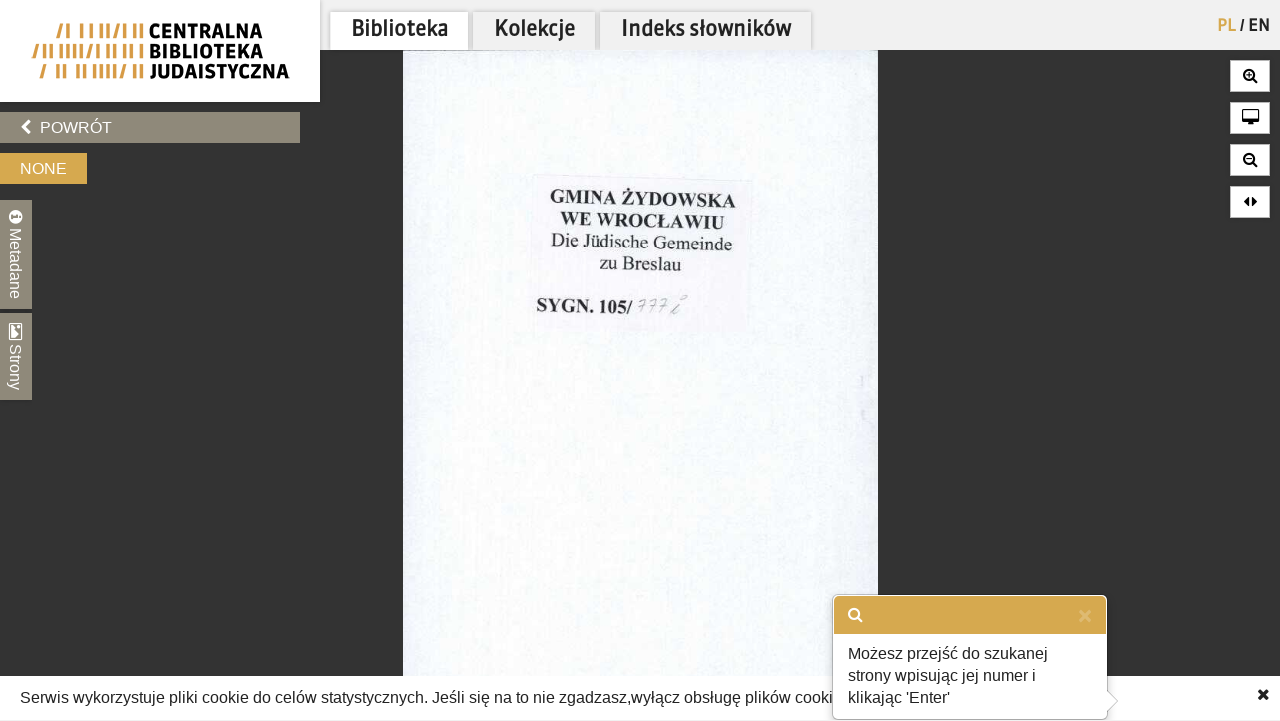

--- FILE ---
content_type: text/html; charset=utf-8
request_url: https://cbj.jhi.pl/documents/433315/0/
body_size: 8457
content:



<!DOCTYPE html>
<!--[if lt IE 7]>      <html class="no-js lt-ie9 lt-ie8 lt-ie7"> <![endif]-->
<!--[if IE 7]>         <html class="no-js lt-ie9 lt-ie8"> <![endif]-->
<!--[if IE 8]>         <html class="no-js lt-ie9"> <![endif]-->
<!--[if gt IE 8]><!--> <html class="no-js"> <!--<![endif]-->
    <head>
        <meta charset="utf-8">
        <meta http-equiv="X-UA-Compatible" content="IE=edge,chrome=1">
        <meta name="viewport" content="width=1024">
	<meta name=”deklaracja-dostępności” content=”https://bip.jhi.pl/deklaracja-dostepnosci”>

		<title>None - Centralna Biblioteka Judaistyczna</title>

        <link rel="stylesheet" href="https://maxcdn.bootstrapcdn.com/font-awesome/4.4.0/css/font-awesome.min.css">
        <link href='//fonts.googleapis.com/css?family=Armata&amp;subset=latin,latin-ext' rel='stylesheet' type='text/css'>

        <link rel="stylesheet" href="/static/css/bootstrap.min.9c4cb4ff957d.css" />
        <link rel="stylesheet" href="/static/css/bootstrap-popover.2061da9b7763.css" />
        <link rel="stylesheet" href="/static/css/bootstrap-theme.35839e4a66cc.css" />
        <link rel="stylesheet" href="/static/css/angular-datepicker.min.10d5eee89b54.css" />


	<link href="/static/css/reset.eb8cbac5c69e.css" rel="stylesheet"  type="text/css">
	<link href="/static/css/style-zih.a1054f1564ad.css" rel="stylesheet"  type="text/css">
        <link href="/static/img/aleph_favicon.177191339d10.ico" rel="shortcut icon" type="image/x-icon" />

	<script src="/static/js/lib/jquery-2.1.0.min.5ca7582261c4.js"></script>
        <script src="/static/js/lib/jquery.cookie.1e3faa7fc494.js"></script>
	<script src="/static/js/lib/jit.b423ffcc1e3f.js"></script>
    <script>
        window.domain = 'cbj.jhi.pl';
        window.http_referer = '';
    </script>
	<script src="https://maxcdn.bootstrapcdn.com/bootstrap/3.3.5/js/bootstrap.min.js"></script>
	<script src="/static/js/base.d4b493a8e71a.js"></script>
	<script src="/static/js/angular.min.c8ddded85c81.js"></script>
    <script src="/static/js/angular-locale-pl.d7354d3f0b8b.js"></script>
	<script src="/static/js/moment.9a360f7afca0.js"></script>
	<script src="/static/js/angular-datepicker.min.cad59bfce173.js"></script>
	<script src="/static/js/ng-sanitize.b40d10e55366.js"></script>

	<script src="/static/js/search_box.6e7383b06b74.js"></script>
	<script src="/static/js/app.48a8ed2b3d95.js"></script>
    <script src="/static/js/hypertree_filter.2af7f9fa47d2.js"></script>
    <script src="/static/js/transcript-search.c637406461ab.js"></script>
	<script type="text/javascript" src="/jsi18n/"></script>
	<script src="/static/js/utils.a1b7cbc9a814.js"></script>
    <script src="/static/js/lib/keyboard/js/jquery.keyboard2.933dd3003cec.js"></script>
    <script src="/static/js/resources/keyboard.03de8414f58a.js"></script>
    <script src="/static/js/lib/keyboard/js/jquery.mousewheel.min.053d89e5efe7.js"></script>
    <script src="/static/js/lib/keyboard/js/jquery.keyboard.extension-typing.min.682cc8869903.js"></script>
    <script src="/static/js/lib/keyboard/js/jquery.keyboard.extension-previewkeyset.min.dc95ff4601a4.js"></script>
    <script src="/static/js/lib/keyboard/layouts/keyboard-layouts-greywyvern.min.d88aa2ca4768.js"></script>

    <link href="/static/js/lib/keyboard/css/keyboard.min.696f0e3cf663.css" rel="stylesheet">
    <link href="/static/js/lib/keyboard/css/keyboard-previewkeyset.min.56f62558a8b3.css" rel="stylesheet">
    <link href="/static/js/lib/jquery-ui-1.11.4.custom/css/jquery-ui.min.fe7045256f8b.css" rel="stylesheet">
        <link href="/static/css/style-zih-transcript.5da2be3814b0.css" rel="stylesheet"  type="text/css">
        <meta name="msapplication-TileColor" content="#C6AA76">
        <meta name="msapplication-TileImage" content="/static/img/mstile-144x144.cdd01a9dc210.png">
        <meta name="theme-color" content="#ffffff">
        <meta name="keywords" content="Archiwum Ringelbluma, Ringelblum, Ringelblum Archive, Żydowski Instytut Historyczny, Jewish Historical Institute, Biblioteka, Library , Legat des Richard Hurtig., Richard Hurtig, Lothar Hurtig, Sachs, Danziger., Legat Richarda Hurtiga., 11 s., niemiecki, 1922-1929, 105/777i, Israelitische Kranken-Verpflegungs-Anstalt und Beerdigungs-Gesellschaft zu Breslau., RR-F">

	
    <script type="text/javascript" src="/jsi18n/"></script>
    <script src="/static/js/lib/openseadragon/openseadragon-old.38977a349ecf.js"></script>
    <script src="/static/js/lazyimgloader.bf53b5386fff.js"></script>
    <script src="/static/js/documents/document_detail.45709003a7a9.js"></script>
    <script src="/static/js/documents/hypertree.9adf8ff6f909.js"></script>

	<script src="/static/js/tracking.45ded8fe0ae1.js"></script>

        <script>
            moment.locale("pl")
        </script>

    </head>
    <body class="doc_details polish" dir="ltr" ng-app="angularHelpers"  ng-controller="bodyController">

        <!--[if lt IE 7]>
            <p class="chromeframe">Używasz <strong>nieaktualnej</strong> przeglądarki. <a href='http://browsehappy.com/'>Zaktualizuj swoją przeglądarkę</a>.</p>
        <![endif]-->
        
            <div class="row">

                
            </div>


        <div class="all">



            <div class="row navigator-bar">
                <header class="top">

                <div class="logo col-xs-3 col-sm-3 col-md-3 col-lg-3 col-xl-2">
                    <div>
                        <div>
                          <h1 class="cbj_title">
                        <a href="/" title="">
                            <img class="pl" src="/static/img/cbj_logo_pl.eb0ab6cafafa.png" alt="Centralna Biblioteka Judaistyczna" />

                        </a>
                    </h1>
                        </div>

                    </div>

                </div>
                <div class="col-xs-9 col-sm-9 col-md-9 col-lg-9 col-xl-10">
                    <div class="row">
                    <div class="col-xs-12">
                        <nav class="main_menu container-fluid">
                    <ul>

                            <li>


<form action="/setlang/" method="post" class="lang_button">
	
	<div style="position: relative">
	
		<button value="pl" class="active" name="language" type="submit" title="polski">
                PL
		</button>
		
			<span>/</span>
		
	
		<button value="en" class="" name="language" type="submit" title="English">
                EN
		</button>
		
	
	</div>
</form>
</li>

                        
			    <!--li><a href="/about/">O projekcie</a></li-->
                            <!--li><a href="/collections/" >Kolekcje</a></li-->


			<li class="is_tab"><a class="main_lib" href="/">Biblioteka</a></li>
                	<li class="is_tab"><a class="main_col" href="/collections/" >Kolekcje</a></li>
			<li class="is_tab"><a class="main_con" href="/documents/concepts/">Indeks słowników</a></li>
                    </ul>
                </nav></div>
                    </div>
                    <div class="row">
                    <div class="col-xs-12">
                        
                    </div>

                    </div>

                </div>


            </header>
            </div>


            <section class="content">

                
                


                    <div class="row">


            
                    <div class="col-xs-3 col-sm-3 col-md-3 col-lg-3 col-xl-2 ">
                        <div class="left_panel">



                     <div ng-controller="searchBoxController" class="search_panel_app">
                        
                        <div class="search_panel" >




                            <div  ng-init="searchMode = setMode('')" class="search_basic" ng-show="basicSearch">
                                <form form-on-change="saveForm()" method="get" action="" id="search-form-basic" ng-class="{'current-search': basicSearch}" class="search-form-ajax form-horizontal">
                                <div class="t_row vkeyb_input_container">
                                    <div class="cell">
                                            <input class="search_input vkeyb_input" id="search_input" ng-model="searchQuery" ng-init="searchQuery = ''" placeholder='Wpisz szukane słowa...' type="text" name="q">
                                    </div>
                                    <div class="cell">
                                            <button class="vkeyb_toggle_button vkeyb_toggle btn" type="button"><i class="fa fa-keyboard-o"></i></button>
                                    </div>
                                </div>

                                <div ng-cloak class="search_row search_buttons basic-search-buttons">
                                    <button class="search_button btn float-right" type="submit" ng-disabled="!isEmpty()">[[searchType.text]]</button>
                                    <div ng-cloak class="search_button_select float-right" ng-init="searchSelectEnabled = false" ng-click="searchSelectEnabled = !searchSelectEnabled">
                                        <!--<img src="/static/img/chevron-down.png">-->
                                        <div ng-show="searchSelectEnabled">
                                            <div ng-repeat="(key, value) in basicSearchOptions" ng-click="setMode(value.type) ">[[value.text]]</div>
                                        </div>

                                    </div>

                                    <div style="clear: both;"></div>
                                </div>
                                    <input type="hidden" name="m" value="[[searchType.type]]">
                                </form>
                            </div>


                            <!--ADVANCED SEARCH-->



                                    <div class="search_advanced" ng-show="!basicSearch" ng-cloak >
                                        <form form-on-change="saveForm()" method="get" action="" id="search-form-advanced" ng-class="{'current-search': !basicSearch}" class="search-form-ajax form-horizontal">
                                        <div class="advanced_search_item" ng-repeat="subform in adv_form track by $index">

                                        <div class="t_row vkeyb_input_container">

                                            <div class="cell">
                                                <button ng-disabled="adv_form.length == 1" ng-click="remove($index); saveForm()" class="advanced_search_remove btn" type="button"><i class="fa fa-trash-o"></i></button>
                                            </div>

                                            <div class="cell adv-search-first-cell">
                                                <select ng-options="field as field.verbose_name for field in config.fields track by field.name " name="advanced_field" class="advanced_field" ng-model="subform.first" ng-change="update(subform)" >

                                                    <!--<option ng-repeat="field in config.fields" value="[[field.name]]">[[field.verbose_name]]</option>-->



                                                </select>
                                            </div>

                                            <div class="cell ">
                                                <select ng-options="item as item.label for item in config.adv_fields[subform.first.type] track by item.name" name="advanced_kind" class="advanced_kind" ng-model="subform.second" >
                                                    <!--<option ng-repeat="(key, value) in subform.secondForm" value="[[key]]" >[[value]]</option>-->
                                                </select>
                                            </div>


                                        </div>


                                            <div ng-if="subform.second.type == 'date'" class="datepicker-container" >

                                                <input ng-value="changeDate(subform)" type="hidden"  name="advanced_query" >

                                                    <div class="datetime-field-icon">
                                                    <i class="fa fa-calendar-o"></i>
                                                    <input class="advanced_query input-date " date-time format="YYYY-MM-DD" ng-model="subform.firstDate"  min-view="date" >
                                                    </div>

                                            </div>

                                            <div ng-if="subform.second.type == 'date_range'" class="datepicker-container" >
                                                <input ng-value="changeDateRange(subform)" type="hidden" name="advanced_query" >


                                                <div class="datetime-field-icon datetime-field-half">
                                                    <i class="fa fa-calendar-o"></i>
                                                    <input class="advanced_query input-date input-date-range" date-time format="YYYY-MM-DD" ng-model="subform.firstDate"  min-view="date" >
                                                    </div>
                                                <div class="datetime-field-icon datetime-field-half">
                                                    <i class="fa fa-calendar-o"></i>
                                                    <input class="advanced_query input-date input-date-range" date-time format="YYYY-MM-DD" ng-model="subform.secondDate" min-view="date" >
                                                    </div>



                                            </div>

                                        <div ng-if="subform.second.type == 'text'" class="vkeyb_input_container">
                                            <div class="cell query adv-search-input-cell">
                                                <input ng-model="subform.value" type="text" name="advanced_query" class="advanced_query vkeyb_input" placeholder='Wpisz szukane słowa...' value="" />
                                            </div>
                                            <div class="cell">
                                                <button class="vkeyb_toggle_button vkeyb_toggle btn" type="button"><i class="fa fa-keyboard-o"></i></button>
                                            </div>

                                        </div>

                                        <span class="date_format_info">RRRR-MM-DD</span>
                                        </div>

                                    <div class="search_row search_buttons">
                                    <button class="search_button btn float-right" type="submit">Szukaj</button>
                                    <button ng-click="addEmptyField(); saveForm()"  class="btn add_advanced_search " type="button"><i class="fa fa-plus-circle"></i></button>

                                        <div style="clear: both;"></div>
                                        <span class="clear_button "  ng-click="clearForm(); saveForm()">Usuń formularz</span>
                                         <div style="clear: both;"></div>
                                </div>
                                            </form>
                                    </div>

                        </div>
                     </div>



                        

    <div class="links t_row">
        <div class="t_container cell">
            <ul>
                <li><a onclick="window.goToPrevious()" id="back" href="/" class="btn"><i class="fa fa-chevron-left"></i> Powrót</a></li>
            <script>
                window.goToPrevious = function() {
                    if(window.http_referer.indexOf(window.domain) !== -1){
                        window.history.back()
                    }else{
                      window.location.replace('http://'+window.domain );
                    }

                }
            </script>
                

                
            </ul>
        </div>
    </div>

    <div class="document_title t_row">
        <h1>None</h1>
        <p id="document_inner_links"><a id="transcript_switch_link" href='#'><i class="fa fa-file-text-o"></i><span></span></a></p>
    </div>

    <div class="document_details t_row">
        <div class="t_container ">
            <div class="tabs_wrapper">
                <div class="document_details_buttons">
                    <div class="t_container">
                        
                        <button type="button" id="metadata-tab-button" data-tab="metadata" class="tab-button"><i class="fa fa-info-circle"></i> Metadane</button>
                        <button type="button" id="thumbnails-tab-button" data-tab="thumbnails" class="tab-button"><i class="fa fa-picture-o"></i> Strony</button>
                    
                        <button type="button" class="close_left_panel"><i class="fa fa-chevron-circle-down"></i></button>
                    </div>
                </div>
                
                    <div id="metadata" class="tab">
                        <div class="tab_content">
                            <div class="metadata_container">
                            

                            <!---->
                            
                                
                                    <p class="metadata"><strong>Zawartość:</strong> Legat des Richard Hurtig.</p>
                                
                            
                                
                                    <p class="metadata"><strong>Współpracownik:</strong> Richard Hurtig, Lothar Hurtig, Sachs, Danziger.</p>
                                
                            
                                
                                    <p class="metadata"><strong>Uwagi:</strong> Legat Richarda Hurtiga.</p>
                                
                            
                                
                                    <p class="metadata"><strong>Opis fizyczny:</strong> 11 s.</p>
                                
                            
                                
                                    <p class="metadata"><strong>Język:</strong> niemiecki</p>
                                
                            
                                
                                    <p class="metadata"><strong>Data:</strong> 1922-1929</p>
                                
                            
                                
                                    <p class="metadata"><strong>Sygnatura:</strong> 105/777i</p>
                                
                            
                                
                                    <p class="metadata"><strong>Instytucja:</strong> Israelitische Kranken-Verpflegungs-Anstalt und Beerdigungs-Gesellschaft zu Breslau.</p>
                                
                            
                                
                                    <p class="metadata"><strong>Prawa autorskie:</strong> RR-F</p>
                                
                            
                            </div>
                        </div>
                    </div>
                    <div id="thumbnails" class="tab">
                        <div class="tab_content doc_thumbnails" id="openseanavigation">
                            <div class="essence">
                            
                                <a href="/documents/433315/0/" data-page-num="0" class="page0 page_id433276 page_selected">
                                    <img class="thumb-image" src="/static/img/blank.32023bb33cfb.gif" data-src="https://resources.jhi.pl/ws/resource/image/433315/0?DeepZoom=433276.tif_files/8/" alt="strona 1" />
                                </a>
                                
                            
                                <a href="/documents/433315/1/" data-page-num="1" class="page1 page_id433278">
                                    <img class="thumb-image" src="/static/img/blank.32023bb33cfb.gif" data-src="https://resources.jhi.pl/ws/resource/image/433315/0?DeepZoom=433278.tif_files/8/" alt="strona 2" />
                                </a>
                                
                            
                                <a href="/documents/433315/2/" data-page-num="2" class="page2 page_id433280">
                                    <img class="thumb-image" src="/static/img/blank.32023bb33cfb.gif" data-src="https://resources.jhi.pl/ws/resource/image/433315/0?DeepZoom=433280.tif_files/8/" alt="strona 3" />
                                </a>
                                
                            
                                <a href="/documents/433315/3/" data-page-num="3" class="page3 page_id433282">
                                    <img class="thumb-image" src="/static/img/blank.32023bb33cfb.gif" data-src="https://resources.jhi.pl/ws/resource/image/433315/0?DeepZoom=433282.tif_files/8/" alt="strona 4" />
                                </a>
                                
                            
                                <a href="/documents/433315/4/" data-page-num="4" class="page4 page_id433284">
                                    <img class="thumb-image" src="/static/img/blank.32023bb33cfb.gif" data-src="https://resources.jhi.pl/ws/resource/image/433315/0?DeepZoom=433284.tif_files/8/" alt="strona 5" />
                                </a>
                                
                            
                                <a href="/documents/433315/5/" data-page-num="5" class="page5 page_id433286">
                                    <img class="thumb-image" src="/static/img/blank.32023bb33cfb.gif" data-src="https://resources.jhi.pl/ws/resource/image/433315/0?DeepZoom=433286.tif_files/8/" alt="strona 6" />
                                </a>
                                
                            
                                <a href="/documents/433315/6/" data-page-num="6" class="page6 page_id433288">
                                    <img class="thumb-image" src="/static/img/blank.32023bb33cfb.gif" data-src="https://resources.jhi.pl/ws/resource/image/433315/0?DeepZoom=433288.tif_files/8/" alt="strona 7" />
                                </a>
                                
                            
                                <a href="/documents/433315/7/" data-page-num="7" class="page7 page_id433293">
                                    <img class="thumb-image" src="/static/img/blank.32023bb33cfb.gif" data-src="https://resources.jhi.pl/ws/resource/image/433315/0?DeepZoom=433293.tif_files/8/" alt="strona 8" />
                                </a>
                                
                            
                                <a href="/documents/433315/8/" data-page-num="8" class="page8 page_id433297">
                                    <img class="thumb-image" src="/static/img/blank.32023bb33cfb.gif" data-src="https://resources.jhi.pl/ws/resource/image/433315/0?DeepZoom=433297.tif_files/8/" alt="strona 9" />
                                </a>
                                
                            
                                <a href="/documents/433315/9/" data-page-num="9" class="page9 page_id433301">
                                    <img class="thumb-image" src="/static/img/blank.32023bb33cfb.gif" data-src="https://resources.jhi.pl/ws/resource/image/433315/0?DeepZoom=433301.tif_files/8/" alt="strona 10" />
                                </a>
                                
                            
                                <a href="/documents/433315/10/" data-page-num="10" class="page10 page_id433305">
                                    <img class="thumb-image" src="/static/img/blank.32023bb33cfb.gif" data-src="https://resources.jhi.pl/ws/resource/image/433315/0?DeepZoom=433305.tif_files/8/" alt="strona 11" />
                                </a>
                                
                            
                                <a href="/documents/433315/11/" data-page-num="11" class="page11 page_id433309">
                                    <img class="thumb-image" src="/static/img/blank.32023bb33cfb.gif" data-src="https://resources.jhi.pl/ws/resource/image/433315/0?DeepZoom=433309.tif_files/8/" alt="strona 12" />
                                </a>
                                
                            
                            </div>
                        </div>
                    </div>
                
                </div>
            </div>
        </div>
    </div>




                        
                    </div>
                    </div>

                        

<div ng-if="!transcriptVisible"  class="right_panel">
    
    <div class="document_details_buttons_right " id="mentions_modal_button" style="margin-top:10px; display: none;">
        <p>
            <button type="button" class="close_right_panel" data-toggle="modal" data-target="#mentions_modal">
                <i class="fa fa-newspaper-o"></i> wspomniane w
            </button>
        </p>
    </div>
    <!--<span style="color:white">[[links.length]] </span>-->
 <div ng-cloak
      ng-if="links.length>1" class="document_details_buttons_right " id="links_modal_button" style="margin-top:10px;">
        <p>
            <button type="button" class="close_right_panel" data-toggle="modal" data-target="#links_modal">
                <i class="fa fa-newspaper-o"></i> Zobacz oryginał
            </button>
        </p>
    </div>


    

    <div class="modal fade" tabindex="-1" role="dialog" id="mentions_modal">
        <div class="modal-dialog modal-lg">
            <div class="modal-content">
                <div class="container-fluid">
                    <div class="col-md-12 art-summary" >
                        <div id="mentions_modal_container">

                        </div>
                        <p class="expand-desc-line"><a href="#" data-dismiss="modal"><span>zamknij okno</span><i class="fa fa-times"></i></a></p>
                    </div>
                </div>
            </div>
        </div>
    </div>

<div class="modal fade" tabindex="-1" role="dialog" id="links_modal">
        <div class="modal-dialog modal-lg">
            <div class="modal-content">
                <div class="container-fluid">
                    <div class="col-md-12 art-summary" id="">
                        <div id="links_modal_container" ng-bind-html="links">

                        </div>
                        <p class="expand-desc-line"><a href="#" data-dismiss="modal"><span>zamknij okno</span><i class="fa fa-times"></i></a></p>
                    </div>
                </div>
            </div>
        </div>
    </div>

    <!--<div class="document_details">
        <div class="metadata_container" id="page_details">
            
            
            
            
        </div>
    </div>-->

</div>









                    <div class="col-xs-9 col-sm-9 col-md-9 col-lg-9 col-xl-10" >
                    

                     <div id="content_active_rwd" >
                    

                    

                    

                </div>

                    </div>





            </section>
        </div>

        
    <div id="scan_view">
        <div id="dragonsnest" class="openseadragon">

            <noscript><h2 class="noscript_js">Ta strona wymaga technologii JavaScript, która nie jest wspierana przez Twoją przeglądarkę.</h2></noscript>

            

            <div id="document_navigator">

                    <div ng-init="currentPage = 0" ng-cloak="">
                        <button id="doc_prev_page"><i class="fa fa-backward"></i></button><span id="doc_current_page">strona <span class="page_num">[[currentPage+1]]</span> z 12</span><button id="doc_next_page">  <i class="fa fa-forward"></i></button>
                    </div>

            </div>
            <div id="page_jumper" data-toggle="popover" data-trigger="focus" data-content="Możesz przejść do szukanej strony wpisując jej numer i klikając 'Enter'">
                <i class="fa fa-fast-forward"></i>
                <input type="text" placeholder="..." />
            </div>
            <div class="zooming">
                <button id="page_zoom_in" class="btn"><i class="fa fa-search-plus"></i></button>
                <button id="full_screen" class="btn"><i class="fa fa-desktop"></i></button>
                <button id="page_zoom_out" class="btn"><i class="fa fa-search-minus"></i></button>
                <button id="full_width_zoom" class="btn" title='Przybliżenie na całą szerokość strony'><i class="fa fa-sort fa-rotate-90"></i></button>
            </div>
            <div id="svg_container">

            </div>
        </div>
    </div>
    <div id="transcript_view" ng-controller="transcriptSearchAppController">
        <div ng-hide="!isConcept && isSmallResolution()"  id="dictionary_container" >
            <div class="archepub-box">
                <h2 class='block_title'>Osoby<span><i class="fa fa-eye"></i>pokaż wszystkie</span></h2>
                <div id="dict_people" class="dictionary-items-container"></div>
            </div>
            <div class="archepub-box">
                <h2 class='block_title'>Miejsca<span><i class="fa fa-eye"></i>pokaż wszystkie</span></h2>
                <div id="dict_places" class="dictionary-items-container"></div>
            </div>
            <div class="archepub-box">
                <h2 class='block_title'>Pojęcia<span><i class="fa fa-eye"></i>pokaż wszystkie</span></h2>
                <div id="dict_notions" class="dictionary-items-container"></div>
            </div>
            <div class="archepub-box">
                <h2 class='block_title'>Przypisy<span><i class="fa fa-eye"></i>pokaż wszystkie</span></h2>
                <div id="dict_references" class="dictionary-items-container"></div>
            </div>

            <div class="archepub-box" style="display:none">
                <h2 class='block_title'>Zobacz oryginał<span><i class="fa fa-eye"></i>pokaż wszystkie</span></h2>
                <div id="dict_links" class="dictionary-items-container" ng-bind-html='links'></div>
            </div>

        </div>
        <div class="row left-panel-transcript">
            <div class="col-xs-3 col-sm-3 col-md-3 col-lg-3 col-xl-2">
                <div ng-hide="!isSmallResolution()" class="transcript-tabs-container">
                   <div class=" transcript-tabs search-tab" ng-class="{'search-tab-inactive': isConcept }" ng-click="showSearch()">Szukaj</div>
                     <div class=" transcript-tabs search-tab" ng-class="{'search-tab-inactive': !isConcept }" ng-click="showConcepts()">Słownik</div>
                </div>

                <div ng-hide="isConcept && isSmallResolution()" id="transcript_search_app" >
                    <h5>Szukaj w tym dokumencie</h5>
                    <input type="hidden" ng-init="uid = 433315">
                    <input class="search_input vkeyb_input"
                           id="search_input"
                           ng-model="docQuery"
                           ng-init="docQuery = '' ; search();"
                           ng-model-options='{ debounce: 1000 }'
                           ng-change='search()'
                           placeholder='Wpisz szukane słowa...'
                           type="text"
                           name="docQuery"

                    >

                    <div class="search-transcript-results">
                        <div ng-hide="isLoading == false" class="loader"><img src="/static/img/loading.2bdcbb3ea82e.gif"></div>
                        <div ng-hide="isLoading == true" class="search-transcript-results-page" ng-repeat="page in searchResults" ng-click="goToPage(page.pageNumber, page)"><h7>Strona: [[page.pageNumber]]</h7>
                            <div class="search-transcript-results-page-highlights" ng-repeat="highlight in page.highlights track by $index" ng-bind-html="renderHtml(highlight)">
                            </div>

                        </div>
                    </div>

                </div>




            </div>
        </div>
        <div id="transcript_container">
            <div>
                <h1>
                    Transkrypt, strona
                    <span class="current-page-number">[[transcript_page]]</span>
                    <div id="transcript_page_navigation">
                        <button id="prev_transcript_page_btn" disabled="true">
                            <i class="fa fa-arrow-left"></i>poprzednia strona
                        </button>
                        <i class="fa fa-search"></i>
                        <input id="search_transcript" type="text" placeholder='wpisz numer i wciśnij 'Enter'' />
                        <button id="next_transcript_page_btn" disabled="true">
                            następna strona<i class="fa fa-arrow-right"></i>
                        </button>
                    </div>
                </h1>
            </div>
            <br />
	    <div id="transcript_text_wrapper">
            <div id="section:tabView:dictForm:transcriptOutputId" style="">
                <transcript-text content="transcriptString" highlight="highlightWords" dictionary="dictionaryData" ></transcript-text>
            </div>
	    </div>
        </div>

        <div class="modal fade" tabindex="-1" role="dialog" id="full_notion_modal">
            <div class="modal-dialog modal-lg">
                <div class="modal-content">
		    <div class="modal-header">
			<h4 class="modal-title" id="modal_title"></h4>
		    </div>
                    <div class="container-fluid">
                        <div class="col-md-12 full-notion" id="modal_true_notion_container">
                            <div id="true_full_notion"></div>
                        </div>
                        <p class="expand-desc-line"><a href="#" data-dismiss="modal"><span>zamknij opis</span><i class="fa fa-times"></i></a></p>
                    </div>
                </div>
            </div>
        </div>
	<div class="modal fade" tabindex="-1" role="dialog" id="relations_graph">
    <div class="modal-dialog modal-lg modal-lg-fullscreen">
	<div class="modal-content">
	    <div class="container-fluid container-fluid-fullscreen">
			<div id="hypertreeIntegration" >
				<div ng-controller="hypertreeLegendController">
					<button class="search_button btn" ng-show="isGraph" ng-click="isGraph = false">Pokaż widok drzewa </button>
					<button class="search_button btn" ng-hide="isGraph" ng-click="isGraph = true">Pokaż widok grafu</button>
					<div>
						<button class="search_button btn" ng-hide="showFilters" ng-click="showFilters = true">Pokaż filtry</button>
						<button class="search_button btn" ng-show="showFilters" ng-click="showFilters = false">Ukryj Filtry</button>
					</div>
					<div class="graph-paginator">
						<div class="testxxx">
							liczba wyników: [[resultsCount]]<br>
							strona: [[page]] z [[maxPages()]]

							<div ng-show="maxPages()>1">

								<button ng-disabled="page<=1" class="btn search_button" ng-click="changePage(page-1)">Poprzednia strona</button>
								<button ng-disabled="page>=maxPages()" class="btn search_button" ng-click="changePage(page+1)">Następna strona</button>
							</div>
						</div>


					</div>

				<div ng-show="showFilters" class="htFilter-container">
					<h3>Filtry:</h3>
				<form ng-model="htFilter">
					<ul>
						<li ng-repeat="item in currentGraphData.relationData" data-relation="[[item.id]]">[[item.translation]] <input  type="checkbox" value="false" ng-model="selectedFilters[item.id]"></li>
					</ul>
				</form>
				</div>

				</div>
			</div>
			<div class="col-md-12 full-notion" id="modal_true_notion_container">
		    <div id="hypertree_container"></div>
		    <div id="related_word_desc"></div>
		</div>
		<p class="expand-desc-line"><a href="#" data-dismiss="modal"><span>zamknij</span><i class="fa fa-times"></i></a></p>
	    </div>
	</div>
    </div>
</div>

    </div>



        <div id="cookie_info">
            <p>Serwis wykorzystuje pliki cookie do celów statystycznych. Jeśli się na to nie zgadzasz,wyłącz obsługę plików cookie w swojej przeglądarce internetowej.</p>
        </div>
        
    <div id="empty_overlay"></div> 

    <script type="text/javascript">
        // internalization
        OpenSeadragon.setString('Tooltips.NextPage', 'Następna strona');
        OpenSeadragon.setString('Tooltips.PreviousPage', 'Poprzednia strona');
        OpenSeadragon.setString('Tooltips.ZoomIn', 'Powiększ');
        OpenSeadragon.setString('Tooltips.ZoomOut', 'Pomniejsz');
        OpenSeadragon.setString('Tooltips.FullPage', 'Przełącz pełen ekran');
        window.dragon_options = {
            id: 'dragonsnest',
            prefixUrl: '/static/js/lib/openseadragon/images/',
            showNavigator:  false,
            navigatorId:   'navigator_container',
            immediateRender: false,
            showNavigationControl: true,
            zoomInButton:   'page_zoom_in',
            zoomOutButton:  'page_zoom_out',
            fullPageButton: "full_screen",
            maxZoomPixelRatio: "2",
            nextButton:     'doc_next_page',
            previousButton: 'doc_prev_page',
            initialPage: 0,
            tileSources: [
                
                {
                    Image: {
                        cid: "433276",
                        originDocumentId: "433315",
                        xmlns: "http://schemas.microsoft.com/deepzoom/2008",
                        Url: "https://resources.jhi.pl/ws/resource/image/433315/0?DeepZoom=433276.tif_files/",
                        Format: "jpg",
                        Overlap: "0",
                        TileSize: "256",
                        Size: {
                            Width: 2482,
                            Height: 3506
                        }
                    },
                    overlays: [ {
                        x: 0,
                        y: 0,
                        width: 1,
                        height: 1.41257050766,
                        id: "empty_overlay"
                    } ]
                },
                
                {
                    Image: {
                        cid: "433278",
                        originDocumentId: "433315",
                        xmlns: "http://schemas.microsoft.com/deepzoom/2008",
                        Url: "https://resources.jhi.pl/ws/resource/image/433315/0?DeepZoom=433278.tif_files/",
                        Format: "jpg",
                        Overlap: "0",
                        TileSize: "256",
                        Size: {
                            Width: 2983,
                            Height: 4298
                        }
                    },
                    overlays: [ {
                        x: 0,
                        y: 0,
                        width: 1,
                        height: 1.44083137781,
                        id: "empty_overlay"
                    } ]
                },
                
                {
                    Image: {
                        cid: "433280",
                        originDocumentId: "433315",
                        xmlns: "http://schemas.microsoft.com/deepzoom/2008",
                        Url: "https://resources.jhi.pl/ws/resource/image/433315/0?DeepZoom=433280.tif_files/",
                        Format: "jpg",
                        Overlap: "0",
                        TileSize: "256",
                        Size: {
                            Width: 2906,
                            Height: 4140
                        }
                    },
                    overlays: [ {
                        x: 0,
                        y: 0,
                        width: 1,
                        height: 1.4246386786,
                        id: "empty_overlay"
                    } ]
                },
                
                {
                    Image: {
                        cid: "433282",
                        originDocumentId: "433315",
                        xmlns: "http://schemas.microsoft.com/deepzoom/2008",
                        Url: "https://resources.jhi.pl/ws/resource/image/433315/0?DeepZoom=433282.tif_files/",
                        Format: "jpg",
                        Overlap: "0",
                        TileSize: "256",
                        Size: {
                            Width: 2597,
                            Height: 2202
                        }
                    },
                    overlays: [ {
                        x: 0,
                        y: 0,
                        width: 1,
                        height: 0.847901424721,
                        id: "empty_overlay"
                    } ]
                },
                
                {
                    Image: {
                        cid: "433284",
                        originDocumentId: "433315",
                        xmlns: "http://schemas.microsoft.com/deepzoom/2008",
                        Url: "https://resources.jhi.pl/ws/resource/image/433315/0?DeepZoom=433284.tif_files/",
                        Format: "jpg",
                        Overlap: "0",
                        TileSize: "256",
                        Size: {
                            Width: 2597,
                            Height: 2201
                        }
                    },
                    overlays: [ {
                        x: 0,
                        y: 0,
                        width: 1,
                        height: 0.847516365037,
                        id: "empty_overlay"
                    } ]
                },
                
                {
                    Image: {
                        cid: "433286",
                        originDocumentId: "433315",
                        xmlns: "http://schemas.microsoft.com/deepzoom/2008",
                        Url: "https://resources.jhi.pl/ws/resource/image/433315/0?DeepZoom=433286.tif_files/",
                        Format: "jpg",
                        Overlap: "0",
                        TileSize: "256",
                        Size: {
                            Width: 2458,
                            Height: 3879
                        }
                    },
                    overlays: [ {
                        x: 0,
                        y: 0,
                        width: 1,
                        height: 1.57811228641,
                        id: "empty_overlay"
                    } ]
                },
                
                {
                    Image: {
                        cid: "433288",
                        originDocumentId: "433315",
                        xmlns: "http://schemas.microsoft.com/deepzoom/2008",
                        Url: "https://resources.jhi.pl/ws/resource/image/433315/0?DeepZoom=433288.tif_files/",
                        Format: "jpg",
                        Overlap: "0",
                        TileSize: "256",
                        Size: {
                            Width: 2485,
                            Height: 3907
                        }
                    },
                    overlays: [ {
                        x: 0,
                        y: 0,
                        width: 1,
                        height: 1.5722334004,
                        id: "empty_overlay"
                    } ]
                },
                
                {
                    Image: {
                        cid: "433293",
                        originDocumentId: "433315",
                        xmlns: "http://schemas.microsoft.com/deepzoom/2008",
                        Url: "https://resources.jhi.pl/ws/resource/image/433315/0?DeepZoom=433293.tif_files/",
                        Format: "jpg",
                        Overlap: "0",
                        TileSize: "256",
                        Size: {
                            Width: 2482,
                            Height: 3910
                        }
                    },
                    overlays: [ {
                        x: 0,
                        y: 0,
                        width: 1,
                        height: 1.57534246575,
                        id: "empty_overlay"
                    } ]
                },
                
                {
                    Image: {
                        cid: "433297",
                        originDocumentId: "433315",
                        xmlns: "http://schemas.microsoft.com/deepzoom/2008",
                        Url: "https://resources.jhi.pl/ws/resource/image/433315/0?DeepZoom=433297.tif_files/",
                        Format: "jpg",
                        Overlap: "0",
                        TileSize: "256",
                        Size: {
                            Width: 2480,
                            Height: 3909
                        }
                    },
                    overlays: [ {
                        x: 0,
                        y: 0,
                        width: 1,
                        height: 1.57620967742,
                        id: "empty_overlay"
                    } ]
                },
                
                {
                    Image: {
                        cid: "433301",
                        originDocumentId: "433315",
                        xmlns: "http://schemas.microsoft.com/deepzoom/2008",
                        Url: "https://resources.jhi.pl/ws/resource/image/433315/0?DeepZoom=433301.tif_files/",
                        Format: "jpg",
                        Overlap: "0",
                        TileSize: "256",
                        Size: {
                            Width: 2488,
                            Height: 3909
                        }
                    },
                    overlays: [ {
                        x: 0,
                        y: 0,
                        width: 1,
                        height: 1.5711414791,
                        id: "empty_overlay"
                    } ]
                },
                
                {
                    Image: {
                        cid: "433305",
                        originDocumentId: "433315",
                        xmlns: "http://schemas.microsoft.com/deepzoom/2008",
                        Url: "https://resources.jhi.pl/ws/resource/image/433315/0?DeepZoom=433305.tif_files/",
                        Format: "jpg",
                        Overlap: "0",
                        TileSize: "256",
                        Size: {
                            Width: 2488,
                            Height: 3908
                        }
                    },
                    overlays: [ {
                        x: 0,
                        y: 0,
                        width: 1,
                        height: 1.57073954984,
                        id: "empty_overlay"
                    } ]
                },
                
                {
                    Image: {
                        cid: "433309",
                        originDocumentId: "433315",
                        xmlns: "http://schemas.microsoft.com/deepzoom/2008",
                        Url: "https://resources.jhi.pl/ws/resource/image/433315/0?DeepZoom=433309.tif_files/",
                        Format: "jpg",
                        Overlap: "0",
                        TileSize: "256",
                        Size: {
                            Width: 2473,
                            Height: 3902
                        }
                    },
                    overlays: [ {
                        x: 0,
                        y: 0,
                        width: 1,
                        height: 1.57784067934,
                        id: "empty_overlay"
                    } ]
                },
                
            ]
        };
        window.starting_page_id = 0;

        window.doc_id = 433315;

        window.doc_metadata = {"0": {}, "1": {}, "2": {}, "3": {}, "4": {}, "5": {}, "6": {}, "7": {}, "8": {}, "9": {}, "10": {}, "11": {}};
    </script>

    <!--<script type="text/javascript">
        $(document).ready(function(){
            
            $('.right_panel .document_details_buttons_right p button').on('click', function(){
               $('.right_panel .document_details').slideToggle(500);
            });
        });
    </script>-->


        
<div id="js-i18n" style="display:none">
    <span class="page">strona</span>
</div>


    </body>

</html>


--- FILE ---
content_type: application/javascript
request_url: https://cbj.jhi.pl/static/js/lib/keyboard/js/jquery.keyboard.extension-typing.min.682cc8869903.js
body_size: 4510
content:
/*! jQuery UI Virtual Keyboard Typing Simulator v1.9 */
!function(a){"function"==typeof define&&define.amd?define(["jquery"],a):"object"==typeof module&&"object"==typeof module.exports?module.exports=a(require("jquery")):a(jQuery)}(function(a){a.fn.addTyping=function(b){var c={showTyping:!0,lockTypeIn:!1,delay:250},d=a.keyboard;return this.each(function(){var e,f=a(this).data("keyboard");f&&(e=f.typing_options=a.extend({},c,b),f.typing_keymap={" ":"space",'"':"34","'":"39","&nbsp;":"space","\b":"bksp","{b}":"bksp","{d}":"del","{l}":"left","{r}":"right","\n":"enter","\r":"enter","{e}":"enter","	":"tab","{t}":"tab"},f.typing_xref={8:"bksp",9:"tab",13:"enter",32:"space",46:"del"},f.typing_event=!1,f.typing_namespace=f.namespace+"typing",e.savedLockInput=f.options.lockInput,f.typing_setup=function(){var a=d.events,b=f.typing_namespace;f.$el.add(f.$preview).unbind(b),f.$el.bind([a.kbHidden,a.kbInactive,""].join(b+" "),function(a){f.typing_reset()}).bind(d.events.kbBeforeVisible+b,function(){f.typing_setup()}),f.$allKeys.bind("mousedown"+b,function(){f.typing_reset()}),f.$preview.bind("keyup"+b,function(a){if(e.init&&e.lockTypeIn)return!1;if(!(a.which>=37&&a.which<=40))return 16===a.which&&(f.shiftActive=!1),18===a.which&&(f.altActive=!1),16===a.which||18===a.which?(f.showKeySet(),void setTimeout(function(){f.$preview.focus()},200)):void 0}).bind("keydown"+b,function(a){return e.init&&e.lockTypeIn?!1:(a.temp=!1,16===a.which&&(a.temp=!f.shiftActive,f.shiftActive=!0),18===a.which&&(a.temp=!f.altActive,f.altActive=!0),a.temp&&(f.showKeySet(),f.$preview.focus()),f.typing_event=!0,void((8===a.which||9===a.which)&&f.typing_findKey("",a)))}).bind("keypress"+b,function(a){return e.init&&e.lockTypeIn?!1:void(f.typing_event&&!f.options.lockInput&&(f.typing_reset(),f.typing_event=!0,f.typing_findKey("",a)))})},f.typing_reset=function(){f.typing_event=e.init=!1,e.text="",e.len=e.current=0,f.options.lockInput=e.savedLockInput},f.typeIn=function(a,b,c,d){if(!f.isVisible())return clearTimeout(f.typing_timer),void f.typing_reset();if(f.typing_event){if("undefined"==typeof a)return f.typing_event=!1,void(f.options.lockInput=e.savedLockInput)}else e.init!==!0&&(e.init=!0,f.options.lockInput=e.lockTypeIn,e.text=a||e.text||"",e.len=e.text.length,e.delay=b||300,e.current=0,c&&(e.callback=c)),a=e.text.substring(e.current,++e.current),"{"===a&&"}"===e.text.substring(e.current+1,e.current+2)&&(a+=e.text.substring(e.current,e.current+=2)),f.typing_findKey(a,d)},f.typing_findKey=function(b,c){var g,h,i,j,k,l,m,n,o=d.css,p=d.builtLayouts[f.layout].mappedKeys;if(f.isOpen&&f.$keyboard.length)if(l=f.$keyboard.find("."+o.keySet),j=b in f.typing_keymap?f.typing_keymap[b]:b,g="."+o.keyButton+'[data-action="'+j+'"]',f.typing_event&&c&&(f.typing_xref.hasOwnProperty(c.keyCode||c.which)?g="."+o.keyPrefix+f.typing_xref[c.keyCode||c.which]:(h=String.fromCharCode(c.charCode||c.which),g=p.hasOwnProperty(h)?"."+o.keyButton+'[data-action="'+p[h]+'"]':"."+o.keyPrefix+(c.charCode||c.which))),k=l.filter(":visible").find(g),k.length?f.typing_simulateKey(k,b,c):(f.typing_event?k=l.find(g):(i=b in f.typing_keymap?f.typing_keymap[b]:b.charCodeAt(0),k=l.find("."+o.keyPrefix+i)),n=k.closest("."+o.keySet),n.attr("name")?(m=n.attr("name"),f.shiftActive=/shift/.test(m),f.altActive=/alt/.test(m),f.metaActive=f.last.keyset[2]=m.match(/meta\d+/)||!1,f.showKeySet({name:f.metaActive}),f.typing_simulateKey(k,b,c)):f.typing_event||(b in f.typing_keymap&&f.typing_keymap[b]in d.keyaction?d.keyaction[f.typing_keymap[b]](f,k,c):f.insertText(b),f.checkCombos(),f.$el.trigger(d.events.kbChange,[f,f.el]))),e.current<=e.len&&0!==e.len){if(!f.isVisible())return;setTimeout(function(){f.typeIn()},e.delay)}else{if(0!==e.len)return f.typing_reset(),void(a.isFunction(e.callback)&&setTimeout(function(){a.isFunction(e.callback)&&e.callback(f)},e.delay));f.typing_reset()}},f.typing_simulateKey=function(b,c,g){var h=b.length;h&&b.filter(":visible").trigger("mouseenter"+f.namespace),f.typing_timer=setTimeout(function(){var h=b.length;h&&setTimeout(function(){b.trigger("mouseleave"+f.namespace)},e.delay/3),f.isVisible()&&(f.typing_event||(c in f.typing_keymap&&f.typing_keymap[c]in d.keyaction?(g=g||a.Event("keypress"),g.target=b,d.keyaction[f.typing_keymap[c]](f,b,g)):f.insertText(c),f.checkCombos(),f.$el.trigger(d.events.kbChange,[f,f.el])))},e.delay/3)},e.showTyping&&(f.options.alwaysOpen&&f.isVisible()&&f.typing_setup(),f.$el.bind(d.events.kbBeforeVisible+f.typing_namespace,function(){f.typing_setup()})))})}});

--- FILE ---
content_type: application/javascript
request_url: https://cbj.jhi.pl/static/js/utils.a1b7cbc9a814.js
body_size: 6559
content:
"use strict";

var oTransMap = {
    'CONCEPT': gettext("Concept"),
    'DOCUMENT': gettext("Document"),
    'PERSON': gettext("Person"),
    'PLACE': gettext("Place")
};

String.prototype.truncate = String.prototype.truncate || function(n){
    return (this.length > n) ? this.substr(0,n-1)+'&hellip;' : this;
};

String.prototype.niceTruncate = function(n) {
    var _s = (this.length > n) ? this.substr(0,n-1)+'&hellip;' : this;
    var _spaceIdx = _s.lastIndexOf(' ');
    return _spaceIdx > 0 ? _s.substr(0, _spaceIdx)+'&hellip;' : _s;
}

function fnShowDescription() {
    $('#full_notion_modal').on('show.bs.modal', function(event, obj) {
        var modal = $(this);
        if (obj !== undefined && obj.data !== undefined) {
            var button = obj.data[0];
            var title = button.dataset.title;
            var fullnotion = button.dataset.fullnotion;
            modal.find('#true_full_notion').data('showGraph', true);
        } else {
            var button = $(event.relatedTarget);
            var title = button.data('title');
            var fullnotion = button.data('fullnotion');
        }
        modal.find('#modal_title').text(title);
        modal.find('#true_full_notion').text(fullnotion);
    }).on('hide.bs.modal', function(event) {
        if ($(this).find('#true_full_notion').data('showGraph')) {
            $('#relations_graph').show();
        }
    });
}


var getGraphData = function (uid, type, filter, page) {
if (!filter) filter = '';
if (!page) page = 1;
var d = $.Deferred();


 var request = $.ajax({
            url: '/documents/' + uid + '/concepts/' + type+'?level=1&limit=20&offset='+20*(page-1)+''+filter+'&lang='+moment.locale(),
            method: 'GET',
        });
        console.log('/documents/' + uid + '/concepts/' + type+'?level=1&limit=20'+filter+'&lang='+moment.locale())
        request.done(function(data){
        var newdata = jQuery.extend(true, {}, data);
//        console.log(data)
//        console.log(newdata)
        var rootId = newdata.id
        if(newdata.children){
        newdata.children.forEach(function (child) {
                    if (child.children){
                    var newChildren = []
                    child.children.forEach(function (child) {
                    child.rand = Math.random().toString(36).substring(7)
                        if (child.id != rootId ) {
                        if(!document.isGraph) child.id = child.id+"|||"+ child.rand;
                        newChildren.push(child)
                        }
                    })
                     child.children = newChildren;
                    }

            })
        }
            console.log(newdata)
            document.currentGraphData = newdata;

            var legendScope = angular.element('[ng-controller=hypertreeLegendController]').scope()
            legendScope.currentGraphData = newdata;
            legendScope.$apply()
            d.resolve(newdata);
        });

        return d.promise();

}

function fnShowGraph() {
    $('#relations_graph').on('show.bs.modal', function(event) {
        var modal = $(this);
        modal.find("#hypertree_container").append('<h2>'+ gettext("Loading") +'&hellip;</h2>');
        var sConceptID = $(event.relatedTarget).data('concept-id');
        var sType = $(event.relatedTarget).data('relation') !== undefined ? 'Concept' : 'Concept';
        var sParams = encodeURI('?level=1'); // if more levels of graph should be presented
//        var request = $.ajax({
//            url: '/documents/' + encodeURIComponent(sConceptID) + '/concepts/' + encodeURIComponent(sType)+'?level=1&lang='+moment.locale(),
//            method: 'GET',
//        });
//        console.log('/documents/' + encodeURIComponent(sConceptID) + '/concepts/' + encodeURIComponent(sType)+'?level=1&lang='+moment.locale())
//        request.done(function(data){
//        var newdata = data
//        console.log(newdata)
//
//        var rootId = data.id
//          data.children.forEach(function (child) {
//                    var newChildren = child.children
//                    if (child.children){
//                    child.children.forEach(function (child) {
//                    child.rand = Math.random().toString(36).substring(7)
//                    child.id = child.id+"|||"+ child.rand;
//                    if (child.id != rootId) {
//                    child.id = child.id+"|||"+ child.rand;
//                    newChildren.push(child)
//                    }
//                    })
//                    }
//                    child.children = newChildren;
//            })
//
//
////            data.children.forEach(function (child) {
////                    child.children.forEach(function (child) {
////                    child.id = child.id+"|||"+Math.random().toString(36).substring(7);
////                    })
////            })
//            data['id'] = data.uri; // ID required for HyperTree
//            modal.find("#hypertree_container").html('');
//            hypertreeInit(data, 'hypertree_container');
//        });
//
//
//
//        request.fail(function(){
//            modal.find("#hypertree_container").html('<h2>'+ gettext("Sorry, our researchers are working on the material") +'</h2>');
//            console.log("Connect error");
//        });

        getGraphData(encodeURIComponent(sConceptID) , encodeURIComponent(sType) ).then(function(data){
            console.log(modal)
            modal.find("#hypertree_container").html('');
            hypertreeInit(data, 'hypertree_container');
        })


    }).on('hide.bs.modal', function(event) {
        $('#full_notion_modal').find('#true_full_notion').data('showGraph', false);
        $(this).find("#hypertree_container").html('');
        $(this).find("#related_word_desc").html('');
    });
}

function fnMakeTextGraphButtons(data) {
    var sDescButton = '';
    if (data.mainDescription !== undefined && data.name !== undefined) {
        sDescButton += "<button class='show-preview-btn' data-toggle='modal' data-target='#full_notion_modal' data-fullnotion='"
            + data.mainDescription + "' data-title='"+ data.name.truncate(275)+"'><i class='fa fa-book'></i></button>";
    }
    var sGraphButton = "<button class='show-related-btn' data-dismiss='modal' data-toggle='modal' data-target='#relations_graph' data-concept-id='"
        + data.id +"'><i class='fa fa-share-alt-square'></i></button>";
    var result = "<div class='dictionary-name-data'>" + sDescButton + sGraphButton + "</div>";
    return result;
}


